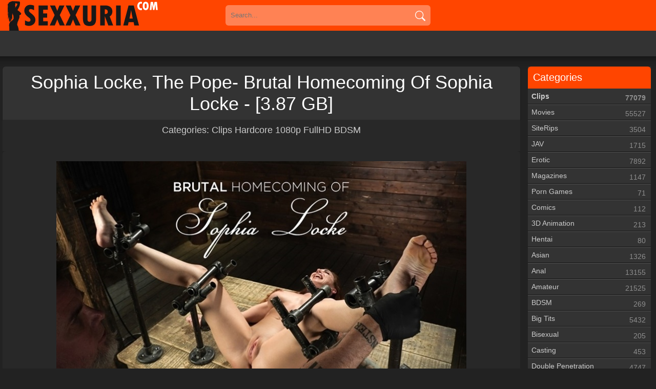

--- FILE ---
content_type: text/html; charset=utf-8
request_url: https://sexxuria.com/36402-sophia-locke-the-pope-brutal-homecoming-of-sophia-locke-387-gb.html
body_size: 7803
content:
<!DOCTYPE html>
<html lang="en">
<head>
	<title>Sophia Locke, The Pope- Brutal Homecoming Of Sophia Locke - &#91;3.87 GB&#93; » Free Porn Download Best HD Sex Videos</title>
<meta name="charset" content="utf-8">
<meta name="title" content="Sophia Locke, The Pope- Brutal Homecoming Of Sophia Locke - &#91;3.87 GB&#93; » Free Porn Download Best HD Sex Videos">
<meta name="description" content="Title: Brutal Homecoming Of Sophia Locke Year: 10.04.2023 Genre: Flogging, Fingering, Caning, BDSM, Bondage, Clothespins, Vibrator, Dildo, Zapper Time: 00:54:39 Cast: Sophia Locke, The Pope Quality: FullHD Format: MPEG-4 Video: 1920x1080 Audio: AAC LC 48.0 kHz 132 kb/s Size: 3.87 GB Download Click">
<meta name="keywords" content="Download, Sophia, Locke, Title, Quality, Transsexual, Linkshttpsk2sccfile0dcd6d9f6f772, Click, Audio, 1920x1080, Video, MPEG4, Format, FullHD, Zapper, 005439, Brutal, Dildo, Vibrator, Clothespins">
<meta name="generator" content="DataLife Engine (https://dle-news.ru)">
<meta name="news_keywords" content="Flogging, Fingering, Caning, BDSM, Bondage, Clothespins, Vibrator, Dildo, 1080p">
<link rel="canonical" href="https://sexxuria.com/36402-sophia-locke-the-pope-brutal-homecoming-of-sophia-locke-387-gb.html">
<link rel="alternate" type="application/rss+xml" title="Free Porn Download Best HD Sex Videos" href="https://sexxuria.com/rss.xml">
<link rel="search" type="application/opensearchdescription+xml" title="Free Porn Download Best HD Sex Videos" href="https://sexxuria.com/index.php?do=opensearch">
<meta property="twitter:title" content="Sophia Locke, The Pope- Brutal Homecoming Of Sophia Locke - &#91;3.87 GB&#93; » Free Porn Download Best HD Sex Videos">
<meta property="twitter:url" content="https://sexxuria.com/36402-sophia-locke-the-pope-brutal-homecoming-of-sophia-locke-387-gb.html">
<meta property="twitter:card" content="summary_large_image">
<meta property="twitter:image" content="https://img85.pixhost.to/images/76/346773697_ghxraprpghncgw.jpg">
<meta property="twitter:description" content="Title: Brutal Homecoming Of Sophia Locke Year: 10.04.2023 Genre: Flogging, Fingering, Caning, BDSM, Bondage, Clothespins, Vibrator, Dildo, Zapper Time: 00:54:39 Cast: Sophia Locke, The Pope Quality: FullHD Format: MPEG-4 Video: 1920x1080 Audio: AAC LC 48.0 kHz 132 kb/s Size: 3.87 GB Download">
<meta property="og:type" content="article">
<meta property="og:site_name" content="Free Porn Download Best HD Sex Videos">
<meta property="og:title" content="Sophia Locke, The Pope- Brutal Homecoming Of Sophia Locke - &#91;3.87 GB&#93; » Free Porn Download Best HD Sex Videos">
<meta property="og:url" content="https://sexxuria.com/36402-sophia-locke-the-pope-brutal-homecoming-of-sophia-locke-387-gb.html">
<meta property="og:image" content="https://img85.pixhost.to/images/76/346773697_ghxraprpghncgw.jpg">
<meta property="og:description" content="Title: Brutal Homecoming Of Sophia Locke Year: 10.04.2023 Genre: Flogging, Fingering, Caning, BDSM, Bondage, Clothespins, Vibrator, Dildo, Zapper Time: 00:54:39 Cast: Sophia Locke, The Pope Quality: FullHD Format: MPEG-4 Video: 1920x1080 Audio: AAC LC 48.0 kHz 132 kb/s Size: 3.87 GB Download">

<script src="/engine/classes/min/index.php?g=general3&amp;v=4d3ce" type="ef62b8871a15fbd211182f4f-text/javascript"></script>
<script src="/engine/classes/min/index.php?f=engine/classes/js/jqueryui3.js,engine/classes/js/dle_js.js&amp;v=4d3ce" defer type="ef62b8871a15fbd211182f4f-text/javascript"></script>
	<meta name="HandheldFriendly" content="true">
	<meta name="format-detection" content="telephone=no">
	<meta name="viewport" content="user-scalable=0, initial-scale=1.0, maximum-scale=1.0, width=device-width"> 
	<link rel="shortcut icon" href="/templates/adult/images/favicon.png" />
    <link rel="preload" as="style" href="https://fonts.googleapis.com/css2?family=Cuprum:ital,wght@1,700&display=swap">
	<link  href="/templates/adult/css/styles.css" type="text/css" rel="stylesheet" />
    <meta content="159017" name="ddownloadcom">
    <meta name="v512037" content="bb879dd00f98ff573b931f6a4bbf022b" />
    <meta content="31" name="fastfilecc">
    <meta content="1578" name="rapidcloudcc">
    <meta name="yandex-verification" content="a24fb53e8c7ff918" />
    <meta content="3981" name="filejoker" />
    <meta name="v4315" content="07e6e1c459112d0b057f2fe88f75fdf1" />
    <meta name="rapidgator" content="fe2fa8af92d7838dbb0dabc682c2a02e47aa1853"/>
  
</head>
<body>
	<div class="wrap">
		<div class="block center">
			<header class="header">
				<div class="h-one clearfix">
					<a href="/" class="logo" title="Home"><img src="/templates/adult/images/sexxuria.png" alt="sexxuria.com" /></a>
					<div class="search-box">
						<form id="quicksearch" method="post">
							<input type="hidden" name="do" value="search" />
							<input type="hidden" name="subaction" value="search" />
							<div class="search-field">
								<input id="story" name="story" placeholder="Search..." type="text" />
								<button type="submit"><svg xmlns="http://www.w3.org/2000/svg" width="20" height="20" style="vertical-align: middle;" fill="currentColor" class="bi bi-search" viewBox="0 0 16 16">
  <path d="M11.742 10.344a6.5 6.5 0 1 0-1.397 1.398h-.001c.03.04.062.078.098.115l3.85 3.85a1 1 0 0 0 1.415-1.414l-3.85-3.85a1.007 1.007 0 0 0-.115-.1zM12 6.5a5.5 5.5 0 1 1-11 0 5.5 5.5 0 0 1 11 0"/>
</svg></button>
							</div>
						</form>
					</div>
					<div class="btns-log">
	                    
					</div>
				</div>
				<div class="h-two clearfix">
					<div class="btn-menu" ><span >PORN CATEGORY</span></div>
					
						<ul class="h-menu">

	                    
					</ul>
				</div>
					
			</header>
			<div class="cols fx-row">
				<main class="main">
					<div class="floats clearfix">
						
						<article class="full ignore-select">

	<div class="full-in full-title">
        <h1>Sophia Locke, The Pope- Brutal Homecoming Of Sophia Locke - [3.87 GB]</h1>
        </div>
		<div class="full-cats">Categories: <a href="https://sexxuria.com/clips/">Clips</a> <a href="https://sexxuria.com/hardcore/">Hardcore</a> <a href="https://sexxuria.com/1080p/">1080p FullHD</a> <a href="https://sexxuria.com/bdsm/">BDSM</a></div>
		<div class="full-poster">
			
			
		</div>
		<div class="player-box">
			<div style="text-align:center;"><!--dle_image_begin:https://img85.pixhost.to/images/76/346773697_ghxraprpghncgw.jpg|--><img src="https://img85.pixhost.to/images/76/346773697_ghxraprpghncgw.jpg" style="max-width:100%;" alt=""><!--dle_image_end--></div><br><br><div style="text-align:center;"><b>Title:</b> Brutal Homecoming Of Sophia Locke<br><b>Year:</b> 10.04.2023<br><b>Genre:</b> Flogging, Fingering, Caning, BDSM, Bondage, Clothespins, Vibrator, Dildo, Zapper<br><b>Time:</b> 00:54:39<br><b>Cast:</b> Sophia Locke, The Pope<br><br><b>Quality:</b> FullHD<br><b>Format:</b> MPEG-4<br><b>Video:</b> 1920x1080<br><b>Audio:</b> AAC LC 48.0 kHz 132 kb/s<br><b>Size:</b> 3.87 GB<br></div><br><div style="text-align:center;"><a href="https://pixhost.to/show/76/346773775_hndiprqncsrr.jpg" target="_blank" rel="noopener external"><!--dle_image_begin:https://t85.pixhost.to/thumbs/76/346773775_hndiprqncsrr.jpg|--><img src="https://t85.pixhost.to/thumbs/76/346773775_hndiprqncsrr.jpg" style="max-width:100%;" alt=""><!--dle_image_end--></a></div><br><br><!--QuoteBegin--><div class="quote"><!--QuoteEBegin--><b><!--sizestart:3--><span style="font-size:12pt;"><!--/sizestart--><div style="text-align:center;"><b><!--dle_spoiler Download Click To See Links --><div class="title_spoiler"><a href="javascript:ShowOrHide('spc15c83670b8389dd9b61b0caab394fa3')"><img id="image-spc15c83670b8389dd9b61b0caab394fa3" style="vertical-align: middle;border: none;" alt="" src="/templates/adult/dleimages/spoiler-plus.gif" /></a>&nbsp;<a href="javascript:ShowOrHide('spc15c83670b8389dd9b61b0caab394fa3')"><!--spoiler_title-->Download Click To See Links<!--spoiler_title_end--></a></div><div id="spc15c83670b8389dd9b61b0caab394fa3" class="text_spoiler" style="display:none;"><!--spoiler_text--></b><a href="https://k2s.cc/file/0dcd6d9f6f772" target="_blank" rel="noopener external">https://k2s.cc/file/0dcd6d9f6f772</a><br><a href="https://k2s.cc/file/ec579e8e51a9d" target="_blank" rel="noopener external">https://k2s.cc/file/ec579e8e51a9d</a><br><!--colorstart:#ff8c00--><span style="color:#ff8c00"><!--/colorstart--><b><!--sizestart:3--><span style="font-size:12pt;"><!--/sizestart-->Download<!--sizeend--></span><!--/sizeend--></b><!--colorend--></span><!--/colorend--><br><a href="https://fastfile.cc/ivvdd1it5z0r" target="_blank" rel="noopener external">https://fastfile.cc/ivvdd1it5z0r</a><br><!--colorstart:#ff8c00--><span style="color:#ff8c00"><!--/colorstart--><b><!--sizestart:3--><span style="font-size:12pt;"><!--/sizestart-->Download<!--sizeend--></span><!--/sizeend--></b><!--colorend--></span><!--/colorend--><br><a href="https://fastfile.cc/sf9kfgo9bndn" target="_blank" rel="noopener external">https://fastfile.cc/sf9kfgo9bndn</a><!--spoiler_text_end--></div><!--/dle_spoiler--></div><!--sizeend--></span><!--/sizeend--></b><!--QuoteEnd--></div><!--QuoteEEnd--><br><br><div style="text-align:center;"><!--sizestart:6--><span style="font-size:24pt;"><!--/sizestart--><!--colorstart:#FF8C00--><span style="color:#FF8C00"><!--/colorstart--><B><a href="https://sexxuria.com">More Transsexual And Shemale</a></B><!--colorend--></span><!--/colorend--><!--sizeend--></span><!--/sizeend--></div><br><br><div style="text-align:center;"><a href="https://keep2share.cc/pr/512037" rel="external noopener"><img border="0" src="https://static.keep2share.cc/images/i/00728x0090-07.gif" alt="keep2share.cc"></a></div><br><div style="text-align:center;"><a href="https://www.nitroflare.com/payment?webmaster=28609" rel="external noopener"><img src="https://www.nitroflare.com/img/banners/client05.jpg" alt=""></a></div>
			<div class="screenshots">
				
				
				 
				
				
				
				
				
				
				
				
				
				
				
			</div>
			<div class="download">
				
				
				
				
				
				
				
				
				      
				
				
			</div>

 





    
 
 






		</div>
		
		<div class="full-meta">
			<div class="articlerelated">
			Tags: <a href="https://sexxuria.com/tags/Flogging/">Flogging</a>, <a href="https://sexxuria.com/tags/Fingering/">Fingering</a>, <a href="https://sexxuria.com/tags/Caning/">Caning</a>, <a href="https://sexxuria.com/tags/BDSM/">BDSM</a>, <a href="https://sexxuria.com/tags/Bondage/">Bondage</a>, <a href="https://sexxuria.com/tags/Clothespins/">Clothespins</a>, <a href="https://sexxuria.com/tags/Vibrator/">Vibrator</a>, <a href="https://sexxuria.com/tags/Dildo/">Dildo</a>, <a href="https://sexxuria.com/tags/1080p/">1080p</a>
			</div>
		</div>
		<div class="f-screens"><img rel="preload" src="https://img85.pixhost.to/images/76/346773697_ghxraprpghncgw.jpg" alt="Sophia Locke, The Pope- Brutal Homecoming Of Sophia Locke - [3.87 GB]"></div>

	

	<div class="rels-t">Related video:</div>
	<div class="floats clearfix">
		<div class="thumb">
	<div class="th-in">
		<a class="th-img img-resp-h" href="https://sexxuria.com/25046-sophia-locke-redhead-take-down.html">
			<img src="https://thumbs2.imgbox.com/37/ef/gsQHh5VG_t.jpg" alt="Sophia Locke - Redhead Take Down">
			<!--<div class="th-time icon-l"><span class="fa fa-clock-o"></span>23:55</div>-->
		</a>
		<div class="th-text">
			<a class="th-title" href="https://sexxuria.com/25046-sophia-locke-redhead-take-down.html">Sophia Locke - Redhead Take Down</a>
		</div>
	</div>
</div><div class="thumb">
	<div class="th-in">
		<a class="th-img img-resp-h" href="https://sexxuria.com/23794-sophia-locke-busty-redhead-milf-sophia-locke-fucks-sons-friend-4k-775-gb.html">
			<img src="https://i120.fastpic.org/big/2022/1015/73/85e32900b0065030e48f05265f8c7b73.jpg" alt="Sophia Locke- Busty redhead MILF Sophia Locke fucks son&#039;s friend - [4K/7.75 GB]">
			<!--<div class="th-time icon-l"><span class="fa fa-clock-o"></span>23:55</div>-->
		</a>
		<div class="th-text">
			<a class="th-title" href="https://sexxuria.com/23794-sophia-locke-busty-redhead-milf-sophia-locke-fucks-sons-friend-4k-775-gb.html">Sophia Locke- Busty redhead MILF Sophia Locke fucks son&#039;s friend - [4K/7.75 GB]</a>
		</div>
	</div>
</div><div class="thumb">
	<div class="th-in">
		<a class="th-img img-resp-h" href="https://sexxuria.com/27841-sophia-locke-violet-gems-girlfriend-fucks-stepdaughter-1080p-389-gb.html">
			<img src="https://i120.fastpic.org/big/2022/1121/ab/2891484eca53918fa697736114abbaab.jpg" alt="Sophia Locke, Violet Gems- Girlfriend Fucks Stepdaughter - [1080p/3.89 GB]">
			<!--<div class="th-time icon-l"><span class="fa fa-clock-o"></span>23:55</div>-->
		</a>
		<div class="th-text">
			<a class="th-title" href="https://sexxuria.com/27841-sophia-locke-violet-gems-girlfriend-fucks-stepdaughter-1080p-389-gb.html">Sophia Locke, Violet Gems- Girlfriend Fucks Stepdaughter - [1080p/3.89 GB]</a>
		</div>
	</div>
</div><div class="thumb">
	<div class="th-in">
		<a class="th-img img-resp-h" href="https://sexxuria.com/32159-momswap220509oliviajayyandsophialockethebestmothersdayever-1080p.html">
			<img src="https://img202.imagetwist.com/th/54051/d41g36a691sv.jpg" alt="momswap.22.05.09.olivia.jayy.and.sophia.locke.the.best.mothers.day.ever 1080p">
			<!--<div class="th-time icon-l"><span class="fa fa-clock-o"></span>23:55</div>-->
		</a>
		<div class="th-text">
			<a class="th-title" href="https://sexxuria.com/32159-momswap220509oliviajayyandsophialockethebestmothersdayever-1080p.html">momswap.22.05.09.olivia.jayy.and.sophia.locke.the.best.mothers.day.ever 1080p</a>
		</div>
	</div>
</div><div class="thumb">
	<div class="th-in">
		<a class="th-img img-resp-h" href="https://sexxuria.com/8617-sophia-west-sophia-west-behind-the-scenes.html">
			<img src="https://thumbs2.imgbox.com/63/ba/cwCBAs2g_t.jpg" alt="Sophia West - Sophia West Behind The Scenes">
			<!--<div class="th-time icon-l"><span class="fa fa-clock-o"></span>23:55</div>-->
		</a>
		<div class="th-text">
			<a class="th-title" href="https://sexxuria.com/8617-sophia-west-sophia-west-behind-the-scenes.html">Sophia West - Sophia West Behind The Scenes</a>
		</div>
	</div>
</div><div class="thumb">
	<div class="th-in">
		<a class="th-img img-resp-h" href="https://sexxuria.com/9283-sweet-sophia-little-fuck-toy.html">
			<img src="https://thumbs2.imgbox.com/a8/e7/iUsu6bmb_t.jpg" alt="Sweet Sophia - Little Fuck Toy">
			<!--<div class="th-time icon-l"><span class="fa fa-clock-o"></span>23:55</div>-->
		</a>
		<div class="th-text">
			<a class="th-title" href="https://sexxuria.com/9283-sweet-sophia-little-fuck-toy.html">Sweet Sophia - Little Fuck Toy</a>
		</div>
	</div>
</div>
	</div>
	
</article>
<style>
h4{margin:0 0 10px;font-weight:700;line-height:20px}
.screenshots {margin-top:15px;margin-bottom:15px;font-weight:400;font-size:18px;}
.download, .video{margin-bottom:15px;padding-bottom:15px;border-bottom:1px solid #eee}
.download a{display:inline-block;padding:11px 19px;margin-bottom: 5px;cursor:pointer;font-size:18px;font-weight:600;color:#fff;background:-moz-linear-gradient(top,#FF4500,#FF4500);background:-webkit-gradient(linear,0 0,0 100%,from(#FF4500),to(#FF4500));background:-webkit-linear-gradient(top,#FF4500,#FF4500);background:-o-linear-gradient(top,#FF4500,#FF4500);background:linear-gradient(to bottom,#FF4500,#FF4500);filter:progid:DXImageTransform.Microsoft.gradient(startColorstr='#FF4500',endColorstr='#FF4500',GradientType=0);border-radius:6px}
.download a:hover{background:#696969;text-decoration:none}
.video > div{max-width:90%!important}
.modal .btn {display:inline-block;padding:6px 12px;margin:10px 5px 0 0;color:#FFFFFF;background:#FF4500;-webkit-border-radius:4px;-moz-border-radius:4px;border-radius:4px;text-indent:initial;}
.modal {display:none;position:absolute;top:-100%;-webkit-transition:opacity .3s linear,top .3s ease-out,bottom .3s ease-out,margin-top .3s ease-out;-moz-transition:opacity .3s linear,top .3s ease-out,bottom .3s ease-out,margin-top .3s ease-out;-o-transition:opacity .3s linear,top .3s ease-out,bottom .3s ease-out,margin-top .3s ease-out;transition:opacity .3s linear,top .3s ease-out,bottom .3s ease-out,margin-top .3s ease-out}
.modal.open {color: #333333; display:block;position:fixed;top:calc(50% - 165px);left:50%;z-index:1050;width:560px;margin-left:-280px;background:#fff;border:1px solid #999;-webkit-border-radius:6px;-moz-border-radius:6px;border-radius:6px;-webkit-box-shadow:0 3px 7px rgba(0,0,0,0.3);-moz-box-shadow:0 3px 7px rgba(0,0,0,0.3);box-shadow:0 3px 7px rgba(0,0,0,0.3)}
.modal .title {padding:9px 15px;border-bottom:1px solid #eee}
.modal span {width:18px;height:18px;cursor:pointer;position:absolute;right:5px;fill:#000;opacity:.2}
.modal h3 {line-height:30px;margin:0}
.modal .body {padding:15px}
.modal p {margin-bottom:20px;background:#f5f5f5;border:1px solid #e3e3e3;padding:9px;-webkit-border-radius:3px;-moz-border-radius:3px;border-radius:3px}
.modal .close {margin-top:20px;padding:14px 15px 15px;text-align:right;background:#f5f5f5;border-top:1px solid #ddd;-webkit-border-radius:0 0 6px 6px;-moz-border-radius:0 0 6px 6px;border-radius:0 0 6px 6px;-webkit-box-shadow:inset 0 1px 0 #fff;-moz-box-shadow:inset 0 1px 0 #fff;box-shadow:inset 0 1px 0 #fff}
.modal .close div {margin:0;cursor:pointer}
.modal .text-center {text-align:center}
.modal .text-center a {display: inline-block;padding: 6px 12px;margin: 10px 5px 0 0;margin-top:0;color:#FFFFFF;background:#c7c7c7;}
.modal .text-center a:hover,.modal .btn:hover {background:#696969;text-decoration: none;}
.modal .text-center h3 {margin:0}
.articlerelated {display:flow-root;}
</style>
					</div>
					<div id="site-desc" style="padding:30px 5px">
					</div>
				</main>
			<aside class="side" style="border-radius:6px">
				<nav class="side-box side-nav">
					
					<ul class="side-bc">
					<div class="side-bt" style="border-radius:6px 6px 0 0 "><a href="/">Categories</a></div>
					<ul>
<li><b><a href="https://sexxuria.com/clips/">Clips <span style="float: right;">77079</span></a></b>
	
	</li><li><a href="https://sexxuria.com/movies/">Movies  <span style="float: right;">55527</span></a>
	
	</li><li><a href="https://sexxuria.com/siterips/">SiteRips <span style="float: right;">3504</span></a>
	
	</li><li><a href="https://sexxuria.com/jav/">JAV <span style="float: right;">1715</span></a>
	
	</li><li><a href="https://sexxuria.com/erotic/">Erotic <span style="float: right;">7892</span></a>
	
	</li><li><a href="https://sexxuria.com/magazines/">Magazines <span style="float: right;">1147</span></a>
	
	</li><li><a href="https://sexxuria.com/porn-games/">Porn Games <span style="float: right;">71</span></a>
	
	</li><li><a href="https://sexxuria.com/comics/">Comics <span style="float: right;">112</span></a>
	
	</li><li><a href="https://sexxuria.com/3d_animation/">3D Animation <span style="float: right;">213</span></a>
	
	</li><li><a href="https://sexxuria.com/hentai/">Hentai <span style="float: right;">80</span></a>
	
	</li><li><a href="https://sexxuria.com/asian/">Asian <span style="float: right;">1326</span></a>
	
	</li><li><a href="https://sexxuria.com/anal/">Anal <span style="float: right;">13155</span></a>
	
	</li><li><a href="https://sexxuria.com/amateur/">Amateur <span style="float: right;">21525</span></a>
	
	</li><li><a href="https://sexxuria.com/bdsm/">BDSM <span style="float: right;">269</span></a>
	
	</li><li><a href="https://sexxuria.com/big-tits/">Big Tits <span style="float: right;">5432</span></a>
	
	</li><li><a href="https://sexxuria.com/bisexual/">Bisexual <span style="float: right;">205</span></a>
	
	</li><li><a href="https://sexxuria.com/casting/">Casting <span style="float: right;">453</span></a>
	
	</li><li><a href="https://sexxuria.com/double-penetration/">Double Penetration <span style="float: right;">4747</span></a>
	
	</li><li><a href="https://sexxuria.com/gay/">GAY <span style="float: right;">1205</span></a>
	
	</li><li><a href="https://sexxuria.com/group-sex/">Group Sex <span style="float: right;">4631</span></a>
	
	</li><li><a href="https://sexxuria.com/incest/">Incest <span style="float: right;">589</span></a>
	
	</li><li><a href="https://sexxuria.com/interracial/">Interracial <span style="float: right;">2804</span></a>
	
	</li><li><a href="https://sexxuria.com/hardcore/">Hardcore <span style="float: right;">18977</span></a>
	
	</li><li><a href="https://sexxuria.com/lesbian/">Lesbian <span style="float: right;">883</span></a>
	
	</li><li><a href="https://sexxuria.com/milf/">MILF <span style="float: right;">4887</span></a>
	
	</li><li><a href="https://sexxuria.com/retro/">Retro <span style="float: right;">1738</span></a>
	
	</li><li><a href="https://sexxuria.com/shemale/">Shemale <span style="float: right;">7285</span></a>
	
	</li><li><a href="https://sexxuria.com/teens/">Teens <span style="float: right;">8616</span></a>
	
	</li><li><a href="https://sexxuria.com/virtual-reality-vr/">Virtual Reality-VR <span style="float: right;">1922</span></a>
	
	</li><li><a href="https://sexxuria.com/2160p/">2160p ULtra HD <span style="float: right;">1005</span></a>
	
	</li><li><a href="https://sexxuria.com/1080p/">1080p FullHD <span style="float: right;">8221</span></a>
	
	</li><li><a href="https://sexxuria.com/720p-hd/">720p HD <span style="float: right;">6809</span></a>
	
	</li><li><a href="https://sexxuria.com/480p/">480p SD <span style="float: right;">9030</span></a>
	
	</li>
</ul>
						
					</ul> 
                    			<ul class="side-bc">
					<div class="side-bt">Friends</div>
					<li><a href="https://newpornosex.com/" target="_blank" rel="nofollow">NewPornoSex.com</a></li>
					<li><a href="https://LegalPornoSex.com/" target="_blank" rel="nofollow">LegalPornoSex.com</a></li> 
                    			</ul>                                                                                                               
                		</nav>
					<div class="side-bt">Tags</div>
						<div class="side-box" style="padding-top:7px;">
							<div class="block tags_block">
								<div class="full-tags">
								<span class="clouds_small"><a href="https://sexxuria.com/tags/1080p/" title="Publication found: 8293">1080p</a></span> <span class="clouds_xsmall"><a href="https://sexxuria.com/tags/480p/" title="Publication found: 5591">480p</a></span> <span class="clouds_xsmall"><a href="https://sexxuria.com/tags/720p/" title="Publication found: 6056">720p</a></span> <span class="clouds_xsmall"><a href="https://sexxuria.com/tags/Adult%20Full%20Movie/" title="Publication found: 2389">Adult Full Movie</a></span> <span class="clouds_xsmall"><a href="https://sexxuria.com/tags/All%20Sex/" title="Publication found: 2841">All Sex</a></span> <span class="clouds_xsmall"><a href="https://sexxuria.com/tags/Amateur/" title="Publication found: 2048">Amateur</a></span> <span class="clouds_medium"><a href="https://sexxuria.com/tags/Anal/" title="Publication found: 16411">Anal</a></span> <span class="clouds_xsmall"><a href="https://sexxuria.com/tags/Big%20Dick/" title="Publication found: 2972">Big Dick</a></span> <span class="clouds_small"><a href="https://sexxuria.com/tags/Big%20Tits/" title="Publication found: 10638">Big Tits</a></span> <span class="clouds_xsmall"><a href="https://sexxuria.com/tags/Blonde/" title="Publication found: 4085">Blonde</a></span> <span class="clouds_xlarge"><a href="https://sexxuria.com/tags/Blowjob/" title="Publication found: 21404">Blowjob</a></span> <span class="clouds_xsmall"><a href="https://sexxuria.com/tags/Brunette/" title="Publication found: 2379">Brunette</a></span> <span class="clouds_xsmall"><a href="https://sexxuria.com/tags/Classic/" title="Publication found: 2302">Classic</a></span> <span class="clouds_xsmall"><a href="https://sexxuria.com/tags/Clips/" title="Publication found: 2832">Clips</a></span> <span class="clouds_small"><a href="https://sexxuria.com/tags/Cow%20Girl/" title="Publication found: 7595">Cow Girl</a></span> <span class="clouds_small"><a href="https://sexxuria.com/tags/Creampie/" title="Publication found: 10536">Creampie</a></span> <span class="clouds_small"><a href="https://sexxuria.com/tags/Cumshot/" title="Publication found: 10483">Cumshot</a></span> <span class="clouds_small"><a href="https://sexxuria.com/tags/Deepthroat/" title="Publication found: 9280">Deepthroat</a></span> <span class="clouds_small"><a href="https://sexxuria.com/tags/Doggy%20Style/" title="Publication found: 8484">Doggy Style</a></span> <span class="clouds_xsmall"><a href="https://sexxuria.com/tags/Double%20Penetration/" title="Publication found: 2087">Double Penetration</a></span> <span class="clouds_xsmall"><a href="https://sexxuria.com/tags/Facial/" title="Publication found: 2588">Facial</a></span> <span class="clouds_xsmall"><a href="https://sexxuria.com/tags/German/" title="Publication found: 2216">German</a></span> <span class="clouds_xsmall"><a href="https://sexxuria.com/tags/Gonzo/" title="Publication found: 3939">Gonzo</a></span> <span class="clouds_xsmall"><a href="https://sexxuria.com/tags/Group%20Sex/" title="Publication found: 3612">Group Sex</a></span> <span class="clouds_large"><a href="https://sexxuria.com/tags/Hardcore/" title="Publication found: 18821">Hardcore</a></span> <span class="clouds_xsmall"><a href="https://sexxuria.com/tags/HD/" title="Publication found: 2344">HD</a></span> <span class="clouds_xsmall"><a href="https://sexxuria.com/tags/Interracial/" title="Publication found: 2834">Interracial</a></span> <span class="clouds_xsmall"><a href="https://sexxuria.com/tags/Masturbation/" title="Publication found: 2876">Masturbation</a></span> <span class="clouds_xsmall"><a href="https://sexxuria.com/tags/Mature/" title="Publication found: 3220">Mature</a></span> <span class="clouds_small"><a href="https://sexxuria.com/tags/MILF/" title="Publication found: 7886">MILF</a></span> <span class="clouds_xsmall"><a href="https://sexxuria.com/tags/Oral/" title="Publication found: 4254">Oral</a></span> <span class="clouds_xsmall"><a href="https://sexxuria.com/tags/SD/" title="Publication found: 4819">SD</a></span> <span class="clouds_xsmall"><a href="https://sexxuria.com/tags/Shemale/" title="Publication found: 5539">Shemale</a></span> <span class="clouds_xsmall"><a href="https://sexxuria.com/tags/Stockings/" title="Publication found: 2667">Stockings</a></span> <span class="clouds_xsmall"><a href="https://sexxuria.com/tags/Straight/" title="Publication found: 3005">Straight</a></span> <span class="clouds_xsmall"><a href="https://sexxuria.com/tags/Teen/" title="Publication found: 5068">Teen</a></span> <span class="clouds_xsmall"><a href="https://sexxuria.com/tags/Threesome/" title="Publication found: 2896">Threesome</a></span> <span class="clouds_xsmall"><a href="https://sexxuria.com/tags/Trans/" title="Publication found: 2149">Trans</a></span> <span class="clouds_xsmall"><a href="https://sexxuria.com/tags/Transgender/" title="Publication found: 5090">Transgender</a></span> <span class="clouds_xsmall"><a href="https://sexxuria.com/tags/Transsexual/" title="Publication found: 5426">Transsexual</a></span><div class="tags_more"><a href="https://sexxuria.com/tags/">Show all tags</a></div>
								</div>
							</div>
						</div>
			</aside>
		</div>
		<footer class="footer">
            <div class="ft-alert">
				<link as="style" href="https://fonts.googleapis.com/icon?family=Material+Icons&display=swap" rel="preload">
				
				<p>2023 Sexxuria.com | Warning: You must be 18 years or older to view this website.</p>
			</div>
            
			<div class="counter">
                <!--LiveInternet counter--><a href="https://www.liveinternet.ru/click"
target="_blank"><img id="licnt6281" width="88" height="31" style="border:0" 
title="LiveInternet: shows the number of views for 24 hours, visitors for 24 hours and for today"
src="[data-uri]"
alt=""/></a><script type="ef62b8871a15fbd211182f4f-text/javascript">(function(d,s){d.getElementById("licnt6281").src=
"https://counter.yadro.ru/hit?t19.6;r"+escape(d.referrer)+
((typeof(s)=="undefined")?"":";s"+s.width+"*"+s.height+"*"+
(s.colorDepth?s.colorDepth:s.pixelDepth))+";u"+escape(d.URL)+
";h"+escape(d.title.substring(0,150))+";"+Math.random()})
(document,screen)</script><!--/LiveInternet-->
			</div>
		</footer>
	</div>
</div>
	<script type="ef62b8871a15fbd211182f4f-text/javascript">
<!--
var dle_root       = '/';
var dle_admin      = '';
var dle_login_hash = '863c9c4e2a0b0bb7a86c6cb6b836a2a19f20e761';
var dle_group      = 5;
var dle_skin       = 'adult';
var dle_wysiwyg    = '2';
var quick_wysiwyg  = '0';
var dle_min_search = '1';
var dle_act_lang   = ["Yes", "No", "Enter", "Cancel", "Save", "Delete", "Loading. Please, wait..."];
var menu_short     = 'Quick edit';
var menu_full      = 'Full edit';
var menu_profile   = 'View profile';
var menu_send      = 'Send message';
var menu_uedit     = 'Admin Center';
var dle_info       = 'Information';
var dle_confirm    = 'Confirm';
var dle_prompt     = 'Enter the information';
var dle_req_field  = ["Fill the name field", "Fill the message field", "Fill the field with the subject of the message"];
var dle_del_agree  = 'Are you sure you want to delete it? This action cannot be undone';
var dle_spam_agree = 'Are you sure you want to mark the user as a spammer? This will remove all his comments';
var dle_c_title    = 'Send a complaint';
var dle_complaint  = 'Enter the text of your complaint to the Administration:';
var dle_mail       = 'Your e-mail:';
var dle_big_text   = 'Highlighted section of text is too large.';
var dle_orfo_title = 'Enter a comment to the detected error on the page for Administration ';
var dle_p_send     = 'Send';
var dle_p_send_ok  = 'Notification has been sent successfully ';
var dle_save_ok    = 'Changes are saved successfully. Refresh the page?';
var dle_reply_title= 'Reply to the comment';
var dle_tree_comm  = '0';
var dle_del_news   = 'Delete article';
var dle_sub_agree  = 'Do you really want to subscribe to this article’s comments?';
var dle_captcha_type  = '0';
var dle_share_interesting  = ["Share a link to the selected text", "Twitter", "Facebook", "Вконтакте", "Direct Link:", "Right-click and select «Copy Link»"];
var DLEPlayerLang     = {prev: 'Previous',next: 'Next',play: 'Play',pause: 'Pause',mute: 'Mute', unmute: 'Unmute', settings: 'Settings', enterFullscreen: 'Enable full screen mode', exitFullscreen: 'Disable full screen mode', speed: 'Speed', normal: 'Normal', quality: 'Quality', pip: 'PiP mode'};
var allow_dle_delete_news   = false;

//-->
</script>
	<script src="/templates/adult/js/lib.js" type="ef62b8871a15fbd211182f4f-text/javascript"></script>
<script src="/cdn-cgi/scripts/7d0fa10a/cloudflare-static/rocket-loader.min.js" data-cf-settings="ef62b8871a15fbd211182f4f-|49" defer></script><script defer src="https://static.cloudflareinsights.com/beacon.min.js/vcd15cbe7772f49c399c6a5babf22c1241717689176015" integrity="sha512-ZpsOmlRQV6y907TI0dKBHq9Md29nnaEIPlkf84rnaERnq6zvWvPUqr2ft8M1aS28oN72PdrCzSjY4U6VaAw1EQ==" data-cf-beacon='{"version":"2024.11.0","token":"d13b011f54314575a53124e588ba16e6","r":1,"server_timing":{"name":{"cfCacheStatus":true,"cfEdge":true,"cfExtPri":true,"cfL4":true,"cfOrigin":true,"cfSpeedBrain":true},"location_startswith":null}}' crossorigin="anonymous"></script>
</body>
</html>
<!-- DataLife Engine Copyright SoftNews Media Group (http://dle-news.ru) -->


--- FILE ---
content_type: application/javascript
request_url: https://sexxuria.com/templates/adult/js/lib.js
body_size: 12
content:
jQuery(function() {
    jQuery('.icon-search').click(function() {
        jQuery('header').toggleClass("open");
        return false;
    });
});
jQuery(function() {
    jQuery('.icon-close').click(function() {
        jQuery('header').toggleClass("open");
        return false;
    });
});
jQuery('.screenshots a').each(function(i) {
    var self = $(this);
    var href = self.attr('href');
    if (href.match(/newpornosex.com/)) {} else {
        self.removeClass('highslide');
    }
});
jQuery(function() {
    jQuery('.back').click(function() {
        jQuery('.open').toggleClass("open");
        return false;
    });
    jQuery('.exit, .close, .modal span').click(function() {
        jQuery('.open').toggleClass("open");
        return false;
    });
    jQuery('[class^="window"]').click(function() {
        var windowNumber = jQuery(this).attr("class").match(/\d+/)[0];
        jQuery('#window' + windowNumber).toggleClass("open");
        jQuery('.back').toggleClass("open");
        return false;
    });
});